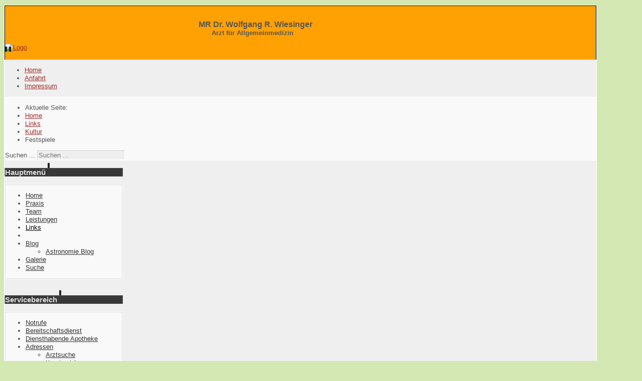

--- FILE ---
content_type: text/html; charset=utf-8
request_url: https://www.laadoc.at/links/84-kultur/86-festspiele
body_size: 5218
content:
<?xml version="1.0" encoding="utf-8"?><!DOCTYPE html PUBLIC "-//W3C//DTD XHTML 1.0 Transitional//EN" "http://www.w3.org/TR/xhtml1/DTD/xhtml1-transitional.dtd">
<html xmlns="http://www.w3.org/1999/xhtml" xml:lang="de-de" lang="de-de" >
<head>
	<meta name="designer" content="Juergen Koller - http://www.lernvid.com" />
<meta name="licence" content="Creative Commons 3.0" />
<link href="/templates/allrounder-3/favicon.ico" rel="shortcut icon" type="image/x-icon" />


<!--- ADD CSS Files -->



	<link href="/templates/allrounder-3/css/template.css" rel="stylesheet" type="text/css" media="all" />
<!--
	<link href="/templates/allrounder-3/css/bootstrap.css" rel="stylesheet" type="text/css" media="all" />
-->
	<link href="/templates/allrounder-3/css/joomla.css" rel="stylesheet" type="text/css" media="all" />
	<link href="/templates/allrounder-3/css/colors.css" rel="stylesheet" type="text/css" media="all" />
	<link href="/templates/allrounder-3/css/lvdropdown.css" rel="stylesheet" type="text/css" media="all" />
	<link href="/templates/allrounder-3/css/typo.css" rel="stylesheet" type="text/css" media="all" />
	<link href="/templates/allrounder-3/css/modules.css" rel="stylesheet" type="text/css" media="all" />
	
<!--- Older Browser CSS -->
<!--[if IE 7]>
	<link href="/templates/allrounder-3/css/ie7.css" rel="stylesheet" type="text/css" media="all" />
<![endif]-->

<!--- ADD JavaScript Files -->

	<script type="text/javascript" src="/templates/allrounder-3/js/jquery-1.9.1.min.js"></script>
	<script type="text/javascript">
		var jq = jQuery.noConflict();
	</script>
	<script type="text/javascript" src="/templates/allrounder-3/js/lv-dropdown.js"></script>
	<script type="text/javascript" src="/templates/allrounder-3/js/jq.easy-tooltip.min.js"></script>
	<script type="text/javascript" src="/templates/allrounder-3/js/jq.easy-caption.min.js"></script>
	<script type="text/javascript" src="/templates/allrounder-3/js/reflection.js"></script>
	<script type="text/javascript" src="/templates/allrounder-3/js/effects.js"></script>


<!-- Layout parameters -->
	<style type="text/css">

	/* Template layout parameters */
	

	#wrapper {
		margin-top:10px;
	}
	#foot_container {
		margin-bottom:0px;
	}
	#topmenu ul.menu, #topmenu ul.menu li a, #topmenu ul.menu li span.separator {
		background-image: url('/templates/allrounder-3/images/dropdown-smooth.png');
	}
	#topmenu ul.menu li.parent a, #topmenu ul.menu li.parent span.separator {
		background-image: url('/templates/allrounder-3/images/menu-parent-smooth.png');
	}
	#topmenu ul.menu li.parent a:hover, #topmenu ul.menu li.parent span.separator:hover, 
	#topmenu ul.menu li#current.parent a, #topmenu ul.menu li#current.parent span.separator {
		background-image: url('/templates/allrounder-3/images/menu-parent-hover-smooth.png');
	}
			
</style>
<!-- Define fonts -->
	<style type="text/css">

	/* Template fonts */
	
	body {
		font-size:13px;

					font-family:Arial, Helvetica, Sans-Serif;
						line-height:1.3em;
	}

</style>
<!-- ADD own template colors -->
	<style type="text/css">

	/* Template colors */

	body {
		background-color: #D3E8B2;
		color: #555555;
	}
	span#copy a {
		color: #555555;
	}
	a, a:link, a:visited, a:active, a:focus {
		color: #A52A2A;
	}

	#wrapper, #foot_container {
		background-color: #EFEFEF;
		border: 1px solid #FFFFFF;
	}

	
	#header {
		background-color: #FFA103;
		border-top:1px solid #000000;
		border-left:1px solid #000000;	
		border-right:1px solid #000000;	
	}
	.heckl, .heckr {  
		border-top: 10px solid #222222;
	}

	#footer {
		background-color: #FFA103;
		border:1px solid #444444;
		border-bottom:2px solid #444444;
	}
	.feckl, .feckr {  
		border-bottom: 10px solid #222222;
	}
	#footer a#gotop {
		color: #FFFFFF;
	}
	#footermodule1234, #footermodule1234 a, #footermodule1234 ul.menu, #footermodule5, #footermodule5 a {
		color: #5B6C71;
	}
	#subfoot {
		background-color: #313131;
		border-top:1px solid #FFFFFF;
		border-bottom:1px solid #222222;
	}
	.copytext {
		color: #5B6C71;
	}

	#maincontent {
		background-color: #F9F9F9;
		border: 3px double #E9E9E9;
	}
	
	.item-page, .item, .leading-0, .leading-1, .leading-2, .leading-3, .leading-4, .leading-5, .contact,
	#maincontent div.search, #maincontent .categories-list, #maincontent .category-list, 
	#maincontent .archive , #maincontent .contact-category, #maincontent .weblink-category, 
	#maincontent .newsfeed-category, #maincontent .login, #maincontent .profile, #maincontent .profile-edit, 
	#maincontent .registration, #maincontent .remind, #maincontent .reset, #maincontent .finder {
		background-color:#FFFFFF;
		border: 1px solid #E9E9E9;
	}

	.page-header h2, .page-header h2 a {
		color: #484848 !important;
	}

	#wrapper #leftcol h3.moduleh3, #wrapper #rightcol h3.moduleh3	 {
		background-color: #383838;
		border-top:	1px solid #555555;
		color: #DDDDDD;
	}
	#wrapper #leftcol h3.moduleh3	 {
		border-left: 1px solid #999999;
		border-right: 1px solid #555555;
	}
	#wrapper #rightcol h3.moduleh3	 {
		border-right: 1px solid #999999;
		border-left: 1px solid #555555;
	}
	.h3eckl, .h3eckr {  
		border-top: 10px solid #222222;
	}

	#leftcol .module div.lvround-inner, #leftcol .module_menu div.lvround-inner, #leftcol .module_text div.lvround-inner, 
	#rightcol .module div.lvround-inner, #rightcol .module_menu div.lvround-inner, #rightcol .module_text div.lvround-inner {
		background-color: #F9F9F9;
		border: 1px solid #DDDDDD;
		color: #505050;
	}
	#subhead {
		background-color: #F9F9F9;
		border: 1px solid #FFFFFF;
	}
	.breadcrumbs, .breadcrumbs span {
		color: #555555;
	}
	#leftcol .module div div, #leftcol .module_menu div div, #leftcol .module_text div div, 
	#rightcol .module div div, #rightcol .module_menu div div, #rightcol .module_text div div {
		border: 1px solid #FFFFFF;
	}

	/**** Global Modules ****/

	div.module {
		color:#505050;
		background-color:#FFFFFF;
		border:1px solid #DDDDDD;
	}
	div.module h3.moduleh3 {
		background-color:#EFEFEF;
		border:1px solid #DDDDDD;
	}


	.input, .inputbox {
		color: #555555;
		background-color: #EFEFEF;
		border-top: 1px solid #CCCCCC;
		border-left: 1px solid #CCCCCC;
		border-right: 1px solid #FFFFFF;
		border-bottom: 1px solid #FFFFFF;
	}
	.input:hover, .inputbox:hover {
		color: #555555;
		background-color: #F9F9F9;
	}

	input.button, button.button, button.validate, .pagenav, ul.pagenav li a {
		color: #555;
		background-color: #efefef;
		color: #555555;
		background-color: #EFEFEF;
		border-top: 1px solid #CCCCCC;
		border-left: 1px solid #CCCCCC;
		border-right: 1px solid #FFFFFF;
		border-bottom: 1px solid #FFFFFF;
	}
	input.button:hover, button.button:hover, button.validate:hover, .pagenav, ul.pagenav li a:hover {
		color: #000000;
		background-color: #FFFFFF;
	}

	/**** Mainmenu with suffix: _menu ****/
	
	.module_menu ul.menu li a, .module_menu ul.menu li span.separator {
		color: #333333;
		border-bottom:1px dotted #CCCCCC;
	}
	.module_menu ul.menu li a:hover, .module_menu ul.menu li a:active, .module_menu ul.menu li a:focus {
		color: #000000!important;
	}
	.module_menu ul.menu li.current a {
		color: #000000;
	}
	.module_menu ul.menu li.current ul li a {
		color: #000000;
	}

	/**** Default Tooltips ****/

	.easy-tooltip-default {
		border: 1px solid #A6A7AB; 
		background-color: #F2F3F5; 
		color: #800000;
	}


</style>
<!-- ADD own dropdown-menu colors -->





<!-- math the width of the 3 columns -->
<style type="text/css">
	#leftcol {width: 20%;}
	#rightcol {width: 17%;}
	#content_outmiddle {width: 61%;}
	#content_outright {width: 82%;}
	#content_outleft {width: 79%;}
</style>

	<base href="https://www.laadoc.at/links/84-kultur/86-festspiele" />
	<meta http-equiv="content-type" content="text/html; charset=utf-8" />
	<meta name="generator" content="Joomla! - Open Source Content Management" />
	<title>laadoc.at - Links</title>
	<link href="/links/84-kultur/86-festspiele?format=feed&amp;type=rss" rel="alternate" type="application/rss+xml" title="RSS 2.0" />
	<link href="/links/84-kultur/86-festspiele?format=feed&amp;type=atom" rel="alternate" type="application/atom+xml" title="Atom 1.0" />
	<link href="/templates/allrounder-3/favicon.ico" rel="shortcut icon" type="image/vnd.microsoft.icon" />
	<link href="https://www.laadoc.at/component/search/?Itemid=468&amp;id=86&amp;format=opensearch" rel="search" title="Suchen laadoc.at" type="application/opensearchdescription+xml" />
	<style type="text/css">
div.mod_search63 input[type="search"]{ width:auto; }
	</style>
	<script type="application/json" class="joomla-script-options new">{"csrf.token":"b55a7ab60e95736cd11917278232020a","system.paths":{"root":"","base":""}}</script>
	<script src="/media/system/js/mootools-core.js?92749c7ae7da6bb5fb70d72d250c1f56" type="text/javascript"></script>
	<script src="/media/system/js/core.js?92749c7ae7da6bb5fb70d72d250c1f56" type="text/javascript"></script>
	<script src="/media/jui/js/jquery.min.js?92749c7ae7da6bb5fb70d72d250c1f56" type="text/javascript"></script>
	<script src="/media/jui/js/jquery-noconflict.js?92749c7ae7da6bb5fb70d72d250c1f56" type="text/javascript"></script>
	<script src="/media/jui/js/jquery-migrate.min.js?92749c7ae7da6bb5fb70d72d250c1f56" type="text/javascript"></script>
	<script src="/media/jui/js/bootstrap.min.js?92749c7ae7da6bb5fb70d72d250c1f56" type="text/javascript"></script>
	<!--[if lt IE 9]><script src="/media/system/js/html5fallback.js?92749c7ae7da6bb5fb70d72d250c1f56" type="text/javascript"></script><![endif]-->
	<script type="text/javascript">
jQuery(function($){ initTooltips(); $("body").on("subform-row-add", initTooltips); function initTooltips (event, container) { container = container || document;$(container).find(".hasTooltip").tooltip({"html": true,"container": "body"});} });
	</script>

</head>
<body>
			<div id="wrapper" style="max-width:1180px;">
							
		
			<div id="header_container">
				
				<div id="header">
								
											<div id="banner_outer">
							<div id="banner">
					             <div class="newsflash">
			

	

	<p style="text-align: center;"><span style="font-size: medium;"><strong><br />MR Dr. Wolfgang R. Wiesinger</strong></span>                                              <br /><span style="font-size: small;"><strong>Arzt für Allgemeinmedizin                                                 <br /></strong></span></p>

	</div>

							</div>
						</div>
								
					<div id="logo">
										
							<a class="imglogo" href="/index.php"><img alt="Logo" src="/templates/allrounder-3/images/logo/test.png"/></a>
																													</div>	
								
					<span class="heckl">&nbsp;</span>
					<span class="heckr">&nbsp;</span>
				</div>
						
				
		
								<div id="topmenu_container">
					<div id="topmenu">
			             <ul class="nav menu mod-list">
<li class="item-464"><a href="/" >Home</a></li><li class="item-509"><a href="/anfahrt" >Anfahrt</a></li><li class="item-518"><a href="/impressum" >Impressum</a></li></ul>

					</div>
					<div class="clr"></div>
				</div>
								</div>
					<div id="subhead">
					            	<div aria-label="breadcrumbs" role="navigation">
	<ul itemscope itemtype="https://schema.org/BreadcrumbList" class="breadcrumb">
					<li>
				Aktuelle Seite: &#160;
			</li>
		
						<li itemprop="itemListElement" itemscope itemtype="https://schema.org/ListItem">
											<a itemprop="item" href="/" class="pathway"><span itemprop="name">Home</span></a>
					
											<span class="divider">
							<img src="/media/system/images/arrow.png" alt="" />						</span>
										<meta itemprop="position" content="1">
				</li>
							<li itemprop="itemListElement" itemscope itemtype="https://schema.org/ListItem">
											<a itemprop="item" href="/links?id=0" class="pathway"><span itemprop="name">Links</span></a>
					
											<span class="divider">
							<img src="/media/system/images/arrow.png" alt="" />						</span>
										<meta itemprop="position" content="2">
				</li>
							<li itemprop="itemListElement" itemscope itemtype="https://schema.org/ListItem">
											<a itemprop="item" href="/links/84-kultur" class="pathway"><span itemprop="name">Kultur</span></a>
					
											<span class="divider">
							<img src="/media/system/images/arrow.png" alt="" />						</span>
										<meta itemprop="position" content="3">
				</li>
							<li itemprop="itemListElement" itemscope itemtype="https://schema.org/ListItem" class="active">
					<span itemprop="name">
						Festspiele					</span>
					<meta itemprop="position" content="4">
				</li>
				</ul>
</div>

													<div id="search">
			             <div class="search mod_search63">
	<form action="/links" method="post" class="form-inline" role="search">
		<label for="mod-search-searchword63" class="element-invisible">Suchen ...</label> <input name="searchword" id="mod-search-searchword63" maxlength="200"  class="inputbox search-query input-medium" type="search" size="20" placeholder="Suchen ..." />		<input type="hidden" name="task" value="search" />
		<input type="hidden" name="option" value="com_search" />
		<input type="hidden" name="Itemid" value="468" />
	</form>
</div>

					</div>
							</div>
				<div id="container">
							
		
							<div id="leftcol">
		             	<div class="module-outer_menu">
					<h3 class="moduleh3"><strong>Hauptmenü</strong>
				<span class="h3eckl">&nbsp;</span>
			</h3>
				<div class="module_menu">
			<div>
				<div>
					<div class="lvround-inner">
						<ul class="nav menu mod-list">
<li class="item-435 default"><a href="/" >Home</a></li><li class="item-465"><a href="/praxis" >Praxis</a></li><li class="item-466"><a href="/team" >Team</a></li><li class="item-467"><a href="/leistungen" >Leistungen</a></li><li class="item-468 current active"><a href="/links" >Links</a></li><li class="item-470 divider"><span class="separator ">                                                                               </span>
</li><li class="item-471 deeper parent"><a href="/blog" >Blog</a><ul class="nav-child unstyled small"><li class="item-519"><a href="http://www.leiserbergesternwarte.at/" target="_blank" rel="noopener noreferrer">Astronomie Blog</a></li></ul></li><li class="item-486"><a href="/galerie" >Galerie</a></li><li class="item-472"><a href="/suche" >Suche</a></li></ul>
					</div>
				</div>
			</div>
		</div>
		<div class="clr"></div>
		<span class="shadow-left">&nbsp;</span>
		<span class="shadow-right">&nbsp;</span>
	</div>
		<div class="module-outer_menu">
					<h3 class="moduleh3"><strong>Servicebereich</strong>
				<span class="h3eckl">&nbsp;</span>
			</h3>
				<div class="module_menu">
			<div>
				<div>
					<div class="lvround-inner">
						<ul class="nav menu mod-list">
<li class="item-491"><a href="/notrufe" >Notrufe</a></li><li class="item-492"><a href="/2011-12-04-18-51-34" title="www.arztnoe.at">Bereitschaftsdienst</a></li><li class="item-564"><a href="/apotheken-bereitschaft" title="(c) apo24.at">Diensthabende Apotheke</a></li><li class="item-494 deeper parent"><a href="/adressen/2011-12-04-18-58-11" >Adressen</a><ul class="nav-child unstyled small"><li class="item-493"><a href="/adressen/2011-12-04-18-58-11" title="www.arztnoe.at">Arztsuche</a></li><li class="item-495"><a href="/adressen/2011-12-06-10-16-25" >Krankenhäuser</a></li></ul></li><li class="item-507"><a href="/downloads" >Downloads</a></li><li class="item-632"><a href="/aerztefortbildung" >Ärztefortbildung Laa</a></li></ul>
					</div>
				</div>
			</div>
		</div>
		<div class="clr"></div>
		<span class="shadow-left">&nbsp;</span>
		<span class="shadow-right">&nbsp;</span>
	</div>
		<div class="module-outer_menu">
					<h3 class="moduleh3"><strong>Astronomie</strong>
				<span class="h3eckl">&nbsp;</span>
			</h3>
				<div class="module_menu">
			<div>
				<div>
					<div class="lvround-inner">
						<ul class="nav menu mod-list">
<li class="item-508"><a href="/astronomie" >Astronomie</a></li><li class="item-513"><a href="/astro-galerie" >Astro Galerie</a></li><li class="item-511"><a href="/video" >Video</a></li></ul>
					</div>
				</div>
			</div>
		</div>
		<div class="clr"></div>
		<span class="shadow-left">&nbsp;</span>
		<span class="shadow-right">&nbsp;</span>
	</div>
	
				</div>
					
		    <div id="content_outleft">
					
		
				<div id="maincontent">
					<div id="system-message-container">
	</div>
						
					<div>
	<div class="weblink-category">
					<h1>
				Links			</h1>
		
					<h2>
				Festspiele			</h2>
				
							
					<div class="category-desc">
																				<div class="clr"></div>
			</div>
				

<form action="https://www.laadoc.at/links/84-kultur/86-festspiele" method="post" name="adminForm" id="adminForm">
		<fieldset class="filters btn-toolbar">
					<div class="btn-group">
				<label class="filter-search-lbl element-invisible" for="filter-search">Filterfeld&#160;</label>
				<input type="text" name="filter-search" id="filter-search" value="" class="inputbox" onchange="document.adminForm.submit();" title="Weblinks-Filtersuche" placeholder="Weblinks-Filtersuche" />
			</div>
		
					<div class="btn-group pull-right">
				<label for="limit" class="element-invisible">
					Anzeige #				</label>
				<select id="limit" name="limit" class="inputbox input-mini" size="1" onchange="this.form.submit()">
	<option value="5">5</option>
	<option value="10">10</option>
	<option value="15">15</option>
	<option value="20" selected="selected">20</option>
	<option value="25">25</option>
	<option value="30">30</option>
	<option value="50">50</option>
	<option value="100">100</option>
	<option value="0">Alle</option>
</select>
			</div>
			</fieldset>
			<ul class="category list-striped list-condensed">
																		<li class="cat-list-row0" >
																<span class="list-hits badge badge-info pull-right">
							Zugriffe: 933						</span>
					
					
					<div class="list-title">
																					<img src="/images/weblink.png" alt="Weblink" />																																																																											
						<a href="/links?task=weblink.go&amp;id=33" target="_blank" class="category" rel="nofollow">Wiener Festwochen</a>						</div>
																																												</li>
																						<li class="cat-list-row1" >
																<span class="list-hits badge badge-info pull-right">
							Zugriffe: 912						</span>
					
					
					<div class="list-title">
																					<img src="/images/weblink.png" alt="Weblink" />																																																																											
						<a href="/links?task=weblink.go&amp;id=34" target="_blank" class="category" rel="nofollow">Vienna Film Festival</a>						</div>
																																												</li>
																						<li class="cat-list-row0" >
																<span class="list-hits badge badge-info pull-right">
							Zugriffe: 920						</span>
					
					
					<div class="list-title">
																					<img src="/images/weblink.png" alt="Weblink" />																																																																											
						<a href="/links?task=weblink.go&amp;id=35" target="_blank" class="category" rel="nofollow">Steirischer Herbst</a>						</div>
																																												</li>
																						<li class="cat-list-row1" >
																<span class="list-hits badge badge-info pull-right">
							Zugriffe: 964						</span>
					
					
					<div class="list-title">
																					<img src="/images/weblink.png" alt="Weblink" />																																																																											
						<a href="/links?task=weblink.go&amp;id=36" target="_blank" class="category" rel="nofollow">Steinbruch St. Margarethen</a>						</div>
																																												</li>
																						<li class="cat-list-row0" >
																<span class="list-hits badge badge-info pull-right">
							Zugriffe: 1001						</span>
					
					
					<div class="list-title">
																					<img src="/images/weblink.png" alt="Weblink" />																																																																											
						<a href="/links?task=weblink.go&amp;id=37" target="_blank" class="category" rel="nofollow">Seefestspiele Mörbisch</a>						</div>
																																												</li>
																						<li class="cat-list-row1" >
																<span class="list-hits badge badge-info pull-right">
							Zugriffe: 1003						</span>
					
					
					<div class="list-title">
																					<img src="/images/weblink.png" alt="Weblink" />																																																																											
						<a href="/links?task=weblink.go&amp;id=38" target="_blank" class="category" rel="nofollow">Salzburger Festspiele</a>						</div>
																																												</li>
																						<li class="cat-list-row0" >
																<span class="list-hits badge badge-info pull-right">
							Zugriffe: 914						</span>
					
					
					<div class="list-title">
																					<img src="/images/weblink.png" alt="Weblink" />																																																																											
						<a href="/links?task=weblink.go&amp;id=39" target="_blank" class="category" rel="nofollow">Jazz Fest Wien</a>						</div>
																																												</li>
																						<li class="cat-list-row1" >
																<span class="list-hits badge badge-info pull-right">
							Zugriffe: 1151						</span>
					
					
					<div class="list-title">
																					<img src="/images/weblink.png" alt="Weblink" />																																																																											
						<a href="/links?task=weblink.go&amp;id=40" target="_blank" class="category" rel="nofollow">Jazz Fest Wiesen</a>						</div>
																																												</li>
																						<li class="cat-list-row0" >
																<span class="list-hits badge badge-info pull-right">
							Zugriffe: 905						</span>
					
					
					<div class="list-title">
																					<img src="/images/weblink.png" alt="Weblink" />																																																																											
						<a href="/links?task=weblink.go&amp;id=41" target="_blank" class="category" rel="nofollow">Haydn Festspiele Eisenstadt</a>						</div>
																																												</li>
																						<li class="cat-list-row1" >
																<span class="list-hits badge badge-info pull-right">
							Zugriffe: 974						</span>
					
					
					<div class="list-title">
																					<img src="/images/weblink.png" alt="Weblink" />																																																																											
						<a href="/links?task=weblink.go&amp;id=42" target="_blank" class="category" rel="nofollow">Carinthischer Sommer</a>						</div>
																																												</li>
																						<li class="cat-list-row0" >
																<span class="list-hits badge badge-info pull-right">
							Zugriffe: 942						</span>
					
					
					<div class="list-title">
																					<img src="/images/weblink.png" alt="Weblink" />																																																																											
						<a href="/links?task=weblink.go&amp;id=43" target="_blank" class="category" rel="nofollow">Bruckner Fest Linz</a>						</div>
																																												</li>
																						<li class="cat-list-row1" >
																<span class="list-hits badge badge-info pull-right">
							Zugriffe: 1012						</span>
					
					
					<div class="list-title">
																					<img src="/images/weblink.png" alt="Weblink" />																																																																											
						<a href="/links?task=weblink.go&amp;id=44" target="_blank" class="category" rel="nofollow">Ars Electronica Linz</a>						</div>
																																												</li>
																						<li class="cat-list-row0" >
																<span class="list-hits badge badge-info pull-right">
							Zugriffe: 917						</span>
					
					
					<div class="list-title">
																					<img src="/images/weblink.png" alt="Weblink" />																																																																											
						<a href="/links?task=weblink.go&amp;id=45" target="_blank" class="category" rel="nofollow">Bayreuther Festspiele</a>						</div>
																																												</li>
																						<li class="cat-list-row1" >
																<span class="list-hits badge badge-info pull-right">
							Zugriffe: 954						</span>
					
					
					<div class="list-title">
																					<img src="/images/weblink.png" alt="Weblink" />																																																																											
						<a href="/links?task=weblink.go&amp;id=46" target="_blank" class="category" rel="nofollow">Bregenzer Festspiele</a>						</div>
																																												</li>
									</ul>

						 <div class="pagination">
							<p class="counter">
									</p>
										</div>
			</form>

			</div>
</div>


				</div>
				<div class="clr"></div>
				<span class="shadow-left">&nbsp;</span>
				<span class="shadow-right">&nbsp;</span>
					
		
			</div>
				
			<div class="clr"></div>
		</div>
			
		
		
		<div class="clr"></div>
	</div>
			<div id="foot_container" style="max-width:1180px;">
					
		
		
							
	
			
			<div id="subfoot">
								
					<div class="copytext">&copy; Praxis MR Dr. W.R. Wiesinger</div>
							</div>
					
	
		<div class="clr"></div>
			<div id="footer">
				<div class="footer-inner">
					<span class="feckl">&nbsp;</span>
					<span class="feckr">&nbsp;</span>
					<div id="scroll_up"> <a href="#" class="lv-tooltip" id="gotop" title="Scroll to top">&uarr;&uarr;&uarr;</a></div>
										</div>
				<div class="footer-bottom">
									
				  		<span id="date">Sonntag, 01. Februar 2026</span>
								  		<span id="copy"><a href="http://www.lernvid.com" title="Joomla Templates" target="_blank">Template designed by LernVid.com</a></span>
				</div>
			</div>		
		<div class="clr"></div>
	</div>	
		
</body>
</html>